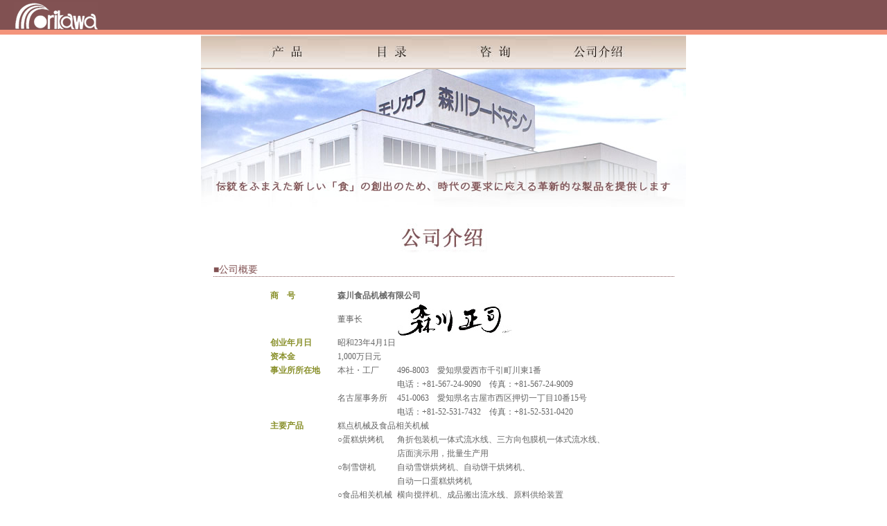

--- FILE ---
content_type: text/html; charset=UTF-8
request_url: https://www.morikawa-fm.co.jp/chinese/kaisha.htm
body_size: 3121
content:
<!DOCTYPE HTML PUBLIC "-//W3C//DTD HTML 4.01 Transitional//EN"
"http://www.w3.org/TR/html4/loose.dtd">
<html>
<head>
<meta http-equiv="Content-Type" content="text/html; charset=utf-8">
<title>公司介绍</title>
<style type="text/css">
<!--
body{
	background-image:url(img/bk_top.gif);
	background-repeat:repeat-x;
}
a:link{color: #666666;}
a:hover{text-decoration:none; background-color:#DAC4A5;}
.style3 {font-size: 12px; color: #666666; }
div.block{border-bottom:1px dotted #815152;
	font-size: 14px;
	color: #815152;}
p{line-height:1.5;}
.style5 {
	color: #89902b;
	font-weight: bold;
	font-size: 12px;
} 
.style1 {color: #FFFFFF; font-size: 12px; }
@media print{
#top{display:none;} 
} 
-->
</style>
<script language="JavaScript" type="text/JavaScript">
<!--
function MM_swapImgRestore() { //v3.0
  var i,x,a=document.MM_sr; for(i=0;a&&i<a.length&&(x=a[i])&&x.oSrc;i++) x.src=x.oSrc;
}

function MM_preloadImages() { //v3.0
  var d=document; if(d.images){ if(!d.MM_p) d.MM_p=new Array();
    var i,j=d.MM_p.length,a=MM_preloadImages.arguments; for(i=0; i<a.length; i++)
    if (a[i].indexOf("#")!=0){ d.MM_p[j]=new Image; d.MM_p[j++].src=a[i];}}
}

function MM_findObj(n, d) { //v4.01
  var p,i,x;  if(!d) d=document; if((p=n.indexOf("?"))>0&&parent.frames.length) {
    d=parent.frames[n.substring(p+1)].document; n=n.substring(0,p);}
  if(!(x=d[n])&&d.all) x=d.all[n]; for (i=0;!x&&i<d.forms.length;i++) x=d.forms[i][n];
  for(i=0;!x&&d.layers&&i<d.layers.length;i++) x=MM_findObj(n,d.layers[i].document);
  if(!x && d.getElementById) x=d.getElementById(n); return x;
}

function MM_swapImage() { //v3.0
  var i,j=0,x,a=MM_swapImage.arguments; document.MM_sr=new Array; for(i=0;i<(a.length-2);i+=3)
   if ((x=MM_findObj(a[i]))!=null){document.MM_sr[j++]=x; if(!x.oSrc) x.oSrc=x.src; x.src=a[i+2];}
}
function MM_openBrWindow(theURL,winName,features) { //v2.0
  window.open(theURL,winName,features);
}
//-->
</script>
<script language="JavaScript" type="text/JavaScript">
<!--
function MM_reloadPage(init) {  //reloads the window if Nav4 resized
  if (init==true) with (navigator) {if ((appName=="Netscape")&&(parseInt(appVersion)==4)) {
    document.MM_pgW=innerWidth; document.MM_pgH=innerHeight; onresize=MM_reloadPage; }}
  else if (innerWidth!=document.MM_pgW || innerHeight!=document.MM_pgH) location.reload();
}
MM_reloadPage(true);
//-->
</script>
</head>

<body topmargin="0" marginheight="0" onLoad="MM_preloadImages('img/btn_seihin2.jpg','img/btn_catalog2.jpg','img/btn_otoiawase2.jpg','img/btn_kaisha2.jpg')">
<div align="center">
  <table width="700" border="0" align="center" cellpadding="0" cellspacing="0">
    <tr>
      <td height="50">&nbsp;</td>
    </tr>
    <tr>
      <td id="top" background="img/bk_menu.jpg"><div align="center"><a href="seihin.htm" onMouseOut="MM_swapImgRestore()" onMouseOver="MM_swapImage('Image9','','img/btn_seihin2.jpg',1)"><img src="img/btn_seihin.jpg" name="Image9" width="150" height="50" border="0"></a><a href="catalog.htm" onMouseOut="MM_swapImgRestore()" onMouseOver="MM_swapImage('Image10','','img/btn_catalog2.jpg',1)"><img src="img/btn_catalog.jpg" name="Image10" width="150" height="50" border="0"></a><a href="otoiawase.htm" onMouseOut="MM_swapImgRestore()" onMouseOver="MM_swapImage('Image11','','img/btn_otoiawase2.jpg',1)"><img src="img/btn_otoiawase.jpg" name="Image11" width="150" height="50" border="0"></a><a href="kaisha.htm" onMouseOut="MM_swapImgRestore()" onMouseOver="MM_swapImage('Image12','','img/btn_kaisha2.jpg',1)"><img src="img/btn_kaisha.jpg" name="Image12" width="150" height="50" border="0"></a></div></td>
    </tr>
    <tr>
      <td height="199" valign="bottom" background="img/kaisha.jpg"><div align="center"></div></td>
    </tr>
    <tr>
      <td><div align="center"><p><img src="img/ttl/ttl_kaisha.jpg" width="125" height="50"> </p>
        <table width="665" border="0" cellspacing="0" cellpadding="0">
          <tr>
            <td><div align="center">
              <div align="left" class="block"> ■公司概要</div>
                            <br>
                            <table width="500" border="0" cellspacing="0" cellpadding="0">
                <tr>
                  <td width="97" height="20" class="style5"><div align="left">商　号</div></td>
                  <td colspan="2" class="style3"><div align="left"><strong>森川食品机械有限公司</strong></div></td>
                  </tr>
                <tr>
                  <td height="20" class="style5"><div align="left"></div></td>
                  <td class="style3"><div align="left">董事长　</div></td>
                  <td class="style3"><div align="left"><img src="../img/president.jpg" width="166" height="48"></div></td>
                </tr>
                <tr>
                  <td height="20" align="center" class="style5"><div align="left">创业年月日</div></td>
                  <td colspan="2" class="style3"><div align="left">昭和23年4月1日</div></td>
                  </tr>
                <tr>
                  <td height="20" class="style5"><div align="left">资本金</div></td>
                  <td colspan="2" class="style3"><div align="left">1,000万日元</div></td>
                  </tr>
                <tr>
                  <td height="20" class="style5"><div align="left">事业所所在地</div></td>
                  <td width="86" class="style3"><div align="left">本社・工厂</div></td>
                  <td width="317" class="style3"><div align="left">496-8003　愛知県愛西市千引町川東1番</div></td>
                </tr>
                <tr>
                  <td height="20" class="style5"><div align="left"></div></td>
                  <td class="style3"><div align="left"></div></td>
                  <td class="style3"><div align="left">电话：+81-567-24-9090　传真：+81-567-24-9009</div></td>
                </tr>
                <tr>
                  <td height="20" class="style5"><div align="left"></div></td>
                  <td class="style3"><div align="left">名古屋事务所</div></td>
                  <td class="style3"><div align="left">451-0063　愛知県名古屋市西区押切一丁目10番15号</div></td>
                </tr>
                <tr>
                  <td height="20" class="style5"><div align="left"></div></td>
                  <td class="style3"><div align="left"></div></td>
                  <td class="style3"><div align="left">电话：+81-52-531-7432　传真：+81-52-531-0420</div></td>
                </tr>
                <tr>
                  <td height="20" class="style5"><div align="left">主要产品</div></td>
                  <td colspan="2" class="style3"><div align="left">糕点机械及食品相关机械</div></td>
                  </tr>
                <tr>
                  <td height="20" class="style5"><div align="left"></div></td>
                  <td class="style3"><div align="left">○蛋糕烘烤机</div></td>
                  <td class="style3"><div align="left">角折包装机一体式流水线、三方向包膜机一体式流水线、</div></td>
                </tr>
                <tr>
                  <td height="20" class="style5"><div align="left"></div></td>
                  <td class="style3"><div align="left"></div></td>
                  <td class="style3"><div align="left">店面演示用，批量生产用</div></td>
                </tr>
                <tr>
                  <td height="20" class="style5"><div align="left"></div></td>
                  <td class="style3"><div align="left">○制雪饼机</div></td>
                  <td class="style3"><div align="left">自动雪饼烘烤机、自动饼干烘烤机、</div></td>
                </tr>
                <tr>
                  <td height="20" class="style5"><div align="left"></div></td>
                  <td class="style3"><div align="left"></div></td>
                  <td class="style3"><div align="left">自动一口蛋糕烘烤机</div></td>
                </tr>
                <tr>
                  <td height="20" class="style5"><div align="left"></div></td>
                  <td class="style3"><div align="left">○食品相关机械</div></td>
                  <td class="style3"><div align="left">横向搅拌机、成品搬出流水线、原料供给装置</div></td>
                </tr>
              </table>
              <p>&nbsp;</p>
            </div></td>
          </tr>
          <tr>
            <td><div align="center">
              <div align="left" class="block"> ■路线</div>
              <p><img src="img/map.gif" width="500" height="400"><br>
                  <span class="style3">距离名铁津島線　勝幡駅5分钟车程</span></p>
              <p>&nbsp;</p>
            </div></td>
          </tr>
          <tr>
            <td height="40"><div class="block">
              <div align="left">■客户</div>
            </div></td>
          </tr>
          <tr>
            <td class="style3"><p align="left">和日本经济一同成长的60年里，我们受到大家的信任和厚爱，客户遍布国内走向海外。。。<br>
              　　
              在别的窗口打开：　　<a href="javascript:;" onClick="MM_openBrWindow('link.htm','1','width=640,height=600')">[国内客户]</a>　　<a href="javascript:;" onClick="MM_openBrWindow('kaigai.htm','2','width=640,height=600')">[海外客户 
			  ]</a></p>
              <p align="left">&nbsp;</p></td>
          </tr>
        </table>
        </div></td>
    </tr>
    <tr>
      <td><div align="center"></div></td>
    </tr>
    <tr>
      <td height="28" background="img/bk_bottom.gif"><div align="center"><span class="style1">Copyright (C) 2000－2008 Morikawa Food Machinery Co., Ltd. All rights reserved.</span></div></td>
    </tr>
  </table>
  <div id="Layer1" style="position:absolute; width:122px; height:40px; z-index:1; left: 20px; top: 3px;"><a href="index.htm"><img src="img/rogo.gif" width="122" height="40" border="0"></a></div>
</div>
</body>
</html>
